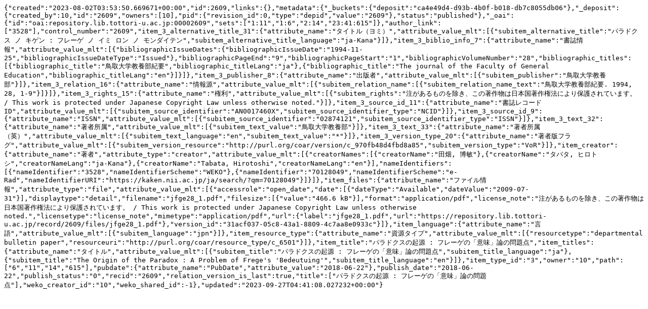

--- FILE ---
content_type: text/plain; charset=utf-8
request_url: https://repository.lib.tottori-u.ac.jp/records/2609/export/json
body_size: 1926
content:
{"created":"2023-08-02T03:53:50.669671+00:00","id":2609,"links":{},"metadata":{"_buckets":{"deposit":"ca4e49d4-d93b-4b0f-b018-db7c8055db06"},"_deposit":{"created_by":10,"id":"2609","owners":[10],"pid":{"revision_id":0,"type":"depid","value":"2609"},"status":"published"},"_oai":{"id":"oai:repository.lib.tottori-u.ac.jp:00002609","sets":["1:11","1:6","2:14","23:41:615"]},"author_link":["3528"],"control_number":"2609","item_3_alternative_title_31":{"attribute_name":"タイトル（ヨミ）","attribute_value_mlt":[{"subitem_alternative_title":"パラドクス ノ キゲン : フレーゲ ノ イミ ロン ノ モンダイテン","subitem_alternative_title_language":"ja-Kana"}]},"item_3_biblio_info_7":{"attribute_name":"書誌情報","attribute_value_mlt":[{"bibliographicIssueDates":{"bibliographicIssueDate":"1994-11-25","bibliographicIssueDateType":"Issued"},"bibliographicPageEnd":"9","bibliographicPageStart":"1","bibliographicVolumeNumber":"28","bibliographic_titles":[{"bibliographic_title":"鳥取大学教養部紀要","bibliographic_titleLang":"ja"},{"bibliographic_title":"The journal of the Faculty of General Education","bibliographic_titleLang":"en"}]}]},"item_3_publisher_8":{"attribute_name":"出版者","attribute_value_mlt":[{"subitem_publisher":"鳥取大学教養部"}]},"item_3_relation_16":{"attribute_name":"情報源","attribute_value_mlt":[{"subitem_relation_name":[{"subitem_relation_name_text":"鳥取大学教養部紀要. 1994, 28, 1-9"}]}]},"item_3_rights_15":{"attribute_name":"権利","attribute_value_mlt":[{"subitem_rights":"注があるものを除き、この著作物は日本国著作権法により保護されています。 / This work is protected under Japanese Copyright Law unless otherwise noted."}]},"item_3_source_id_11":{"attribute_name":"書誌レコードID","attribute_value_mlt":[{"subitem_source_identifier":"AN0017460X","subitem_source_identifier_type":"NCID"}]},"item_3_source_id_9":{"attribute_name":"ISSN","attribute_value_mlt":[{"subitem_source_identifier":"02874121","subitem_source_identifier_type":"ISSN"}]},"item_3_text_32":{"attribute_name":"著者所属","attribute_value_mlt":[{"subitem_text_value":"鳥取大学教養部"}]},"item_3_text_33":{"attribute_name":"著者所属（英）","attribute_value_mlt":[{"subitem_text_language":"en","subitem_text_value":"*"}]},"item_3_version_type_20":{"attribute_name":"著者版フラグ","attribute_value_mlt":[{"subitem_version_resource":"http://purl.org/coar/version/c_970fb48d4fbd8a85","subitem_version_type":"VoR"}]},"item_creator":{"attribute_name":"著者","attribute_type":"creator","attribute_value_mlt":[{"creatorNames":[{"creatorName":"田畑, 博敏"},{"creatorName":"タバタ, ヒロトシ","creatorNameLang":"ja-Kana"},{"creatorName":"Tabata, Hirotoshi","creatorNameLang":"en"}],"nameIdentifiers":[{"nameIdentifier":"3528","nameIdentifierScheme":"WEKO"},{"nameIdentifier":"70128049","nameIdentifierScheme":"e-Rad","nameIdentifierURI":"https://kaken.nii.ac.jp/ja/search/?qm=70128049"}]}]},"item_files":{"attribute_name":"ファイル情報","attribute_type":"file","attribute_value_mlt":[{"accessrole":"open_date","date":[{"dateType":"Available","dateValue":"2009-07-31"}],"displaytype":"detail","filename":"jfge28_1.pdf","filesize":[{"value":"466.6 kB"}],"format":"application/pdf","license_note":"注があるものを除き、この著作物は日本国著作権法により保護されています。 / This work is protected under Japanese Copyright Law unless otherwise noted.","licensetype":"license_note","mimetype":"application/pdf","url":{"label":"jfge28_1.pdf","url":"https://repository.lib.tottori-u.ac.jp/record/2609/files/jfge28_1.pdf"},"version_id":"31acf037-05c8-43a1-8809-4c7aa8e0933c"}]},"item_language":{"attribute_name":"言語","attribute_value_mlt":[{"subitem_language":"jpn"}]},"item_resource_type":{"attribute_name":"資源タイプ","attribute_value_mlt":[{"resourcetype":"departmental bulletin paper","resourceuri":"http://purl.org/coar/resource_type/c_6501"}]},"item_title":"パラドクスの起源 : フレーゲの「意味」論の問題点","item_titles":{"attribute_name":"タイトル","attribute_value_mlt":[{"subitem_title":"パラドクスの起源 : フレーゲの「意味」論の問題点","subitem_title_language":"ja"},{"subitem_title":"The Origin of the Paradox : A Problem of Frege's 'Bedeutuing'","subitem_title_language":"en"}]},"item_type_id":"3","owner":"10","path":["6","11","14","615"],"pubdate":{"attribute_name":"PubDate","attribute_value":"2018-06-22"},"publish_date":"2018-06-22","publish_status":"0","recid":"2609","relation_version_is_last":true,"title":["パラドクスの起源 : フレーゲの「意味」論の問題点"],"weko_creator_id":"10","weko_shared_id":-1},"updated":"2023-09-27T04:41:08.027232+00:00"}